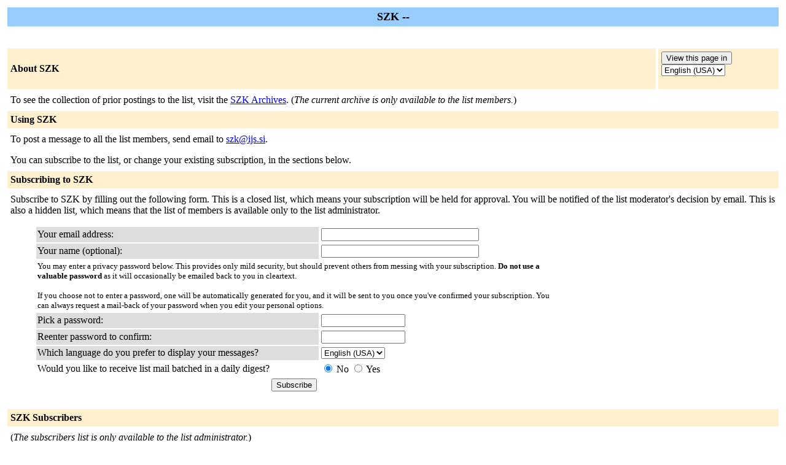

--- FILE ---
content_type: text/html; charset=utf-8
request_url: https://mailman.ijs.si/mailman/listinfo/szk
body_size: 6120
content:
<!DOCTYPE HTML PUBLIC "-//W3C//DTD HTML 4.01 Transitional//EN">
<!-- $Revision: 5865 $ -->
<HTML>
  <HEAD>
    <TITLE>SZK Info Page</TITLE>
  
  </HEAD>
  <BODY BGCOLOR="#ffffff">

    <P>
      <TABLE BORDER="0" CELLSPACING="4" CELLPADDING="5">
	<TR>
	  <TD COLSPAN="2" WIDTH="100%" BGCOLOR="#99CCFF" ALIGN="CENTER">
	    <B><FONT COLOR="#000000" SIZE="+1">SZK --
	</FONT></B>
	  </TD>
	</TR>
	<tr>
	    <td colspan="2">
	      <p>&nbsp;
	    </td>
	  </tr>
	  <tr>
	    <TD COLSPAN="1" WIDTH="100%" BGCOLOR="#FFF0D0">
	      <B><FONT COLOR="#000000">About SZK</FONT></B>
	    </TD>
            <TD COLSPAN="1" WIDTH="100%" BGCOLOR="#FFF0D0">
              <FORM Method=POST ACTION="../listinfo/szk"><INPUT type="Submit" name="displang-button" value="View this page in"> 
<Select name="language">
 <option value="en" Selected> English (USA) </option>
 <option value="sl"> Slovenian </option>
</Select>
              </FORM>
            </TD>
	  </TR>
	    <tr>
	      <td colspan="2">
		<P><!----><!----></P>
	  <p> To see the collection of prior postings to the list,
	      visit the <a href="https://mailman.ijs.si/mailman/private/szk/">SZK
		  Archives</a>.
	      (<i>The current archive is only available to the list
                members.</i>)
	  </p>
	</TD>
      </TR>
      <TR>
	<TD COLSPAN="2" WIDTH="100%" BGCOLOR="#FFF0D0">
	  <B><FONT COLOR="#000000">Using SZK</FONT></B>
	</TD>
      </TR>
      <tr>
	<td colspan="2">
	  To post a message to all the list members, send email to
	  <A HREF="mailto:szk@ijs.si">szk@ijs.si</A>.

	  <p>You can subscribe to the list, or change your existing
	    subscription, in the sections below.
	</td>
      </tr>
      <TR>
	<TD COLSPAN="2" WIDTH="100%" BGCOLOR="#FFF0D0">
	  <B><FONT COLOR="#000000">Subscribing to SZK</FONT></B>
	</TD>
      </TR>
      <tr>
	<td colspan="2">
	  <P>
	    Subscribe to SZK by filling out the following
	      form.
	  This is a closed list, which means your subscription
            will be held for approval.  You will be notified of the list
            moderator's decision by email. This is also a hidden list, which means that the
            list of members is available only to the list administrator.
	  <ul>
    <FORM Method=POST ACTION="../subscribe/szk"><input type="hidden" name="sub_form_token" value="1768888046::abcbf3ad9263f02b6ecf2bf8fb02779e4f3b546c">

	      <TABLE BORDER="0" CELLSPACING="2" CELLPADDING="2"
		WIDTH="70%">
		<TR>
		  <TD BGCOLOR="#dddddd" WIDTH="55%">Your email address:</TD>
		  <TD WIDTH="33%"><INPUT type="Text" name="email" size="30" value="">
	</TD>
	<TD WIDTH="12%">&nbsp;</TD></TR>
      <tr>
        <td bgcolor="#dddddd" width="55%">Your name (optional):</td>
        <td width="33%"><INPUT type="Text" name="fullname" size="30" value=""></td>
	<TD WIDTH="12%">&nbsp;</TD></TR>
      <TR>
	<TD COLSPAN="3"><FONT SIZE=-1>You may enter a
	    privacy password below. This provides only mild security,
	    but should prevent others from messing with your
	    subscription.  <b>Do not use a valuable password</b> as
	    it will occasionally be emailed back to you in cleartext.

            <br><br>If you choose not to enter a password, one will be
            automatically generated for you, and it will be sent to
            you once you've confirmed your subscription.  You can
            always request a mail-back of your password when you edit
            your personal options.
	    
	    </font>
	</TD>
      </TR>  
      <TR>
	<TD BGCOLOR="#dddddd">Pick a password:</TD>
	<TD><INPUT type="Password" name="pw" size="15"></TD>
	<TD>&nbsp;</TD></TR>
      <TR> 
	<TD BGCOLOR="#dddddd">Reenter password to confirm:</TD>
	<TD><INPUT type="Password" name="pw-conf" size="15"></TD>
	<TD>&nbsp; </TD></TR>
      <tr>
        <TD BGCOLOR="#dddddd">Which language do you prefer to display your messages?</TD> 
        <TD> 
<Select name="language">
 <option value="en" Selected> English (USA) </option>
 <option value="sl"> Slovenian </option>
</Select></TD>
        <TD>&nbsp; </TD></TR>
      
      <tr>
	<td>Would you like to receive list mail batched in a daily
	  digest?
	  </td>
	<td><input type=radio name="digest" value="0" CHECKED> No
	    <input type=radio name="digest" value="1">  Yes
	</TD>
      </tr>
      
      
      
      <tr>
	<td colspan="3">
	  <center><INPUT type="Submit" name="email-button" value="Subscribe"></center>
    </td>
    </tr>
    </TABLE>
    </FORM>
    </ul>
    <TR>
      <TD COLSPAN="2" WIDTH="100%" BGCOLOR="#FFF0D0">
	<a name="subscribers">
        <B><FONT COLOR="#000000">SZK Subscribers</FONT></B></a>
      </TD>
    </TR>
    <tr>
      <TD COLSPAN="2" WIDTH="100%">
	<FORM Method=POST ACTION="../roster/szk">
	<INPUT name="language" type="HIDDEN" value="en" >(<i>The subscribers list is only available to the list
            administrator.</i>) <p>Enter your admin address and password to visit  the subscribers list: <p><center> Admin address: <INPUT type="Text" name="roster-email" size="20" value="">Password: <INPUT type="Password" name="roster-pw" size="15">&nbsp;&nbsp;<INPUT name="SubscriberRoster" type="SUBMIT" value="Visit Subscriber List" ></center>
	    </FORM>
	  <p>
	<FORM Method=POST ACTION="../options/szk">
	To unsubscribe from SZK, get a password reminder,
        or change your subscription options enter your subscription
        email address:
        <p><center> <INPUT name="email" type="TEXT" value="" size="30" >  <INPUT name="UserOptions" type="SUBMIT" value="Unsubscribe or edit options" ><INPUT name="language" type="HIDDEN" value="en" ></center> If you leave the field blank, you will be prompted for
        your email address
		</FORM>
      </td>
    </tr>
  </table>
<hr><address><a href="../listinfo/szk">SZK</a> list run by <a href="mailto:szk-owner@ijs.si">szk-owner at ijs.si</a><br><a href="../admin/szk">SZK administrative interface</a> (requires authorization)<br><a href="../listinfo">Overview of all ijs.si mailing lists</a><p>
<table WIDTH="100%" BORDER="0">
  <tr>
    <td><img src="/icons/mailman.jpg" alt="Delivered by Mailman" border=0><br>version 2.1.37</td>
    <td><img src="/icons/PythonPowered.png" alt="Python Powered" border=0></td>
    <td><img src="/icons/powerlogo.png" alt="Powered by FreeBSD" border=0></td>
  </tr>
</table>
</address>
</BODY>
</HTML>

